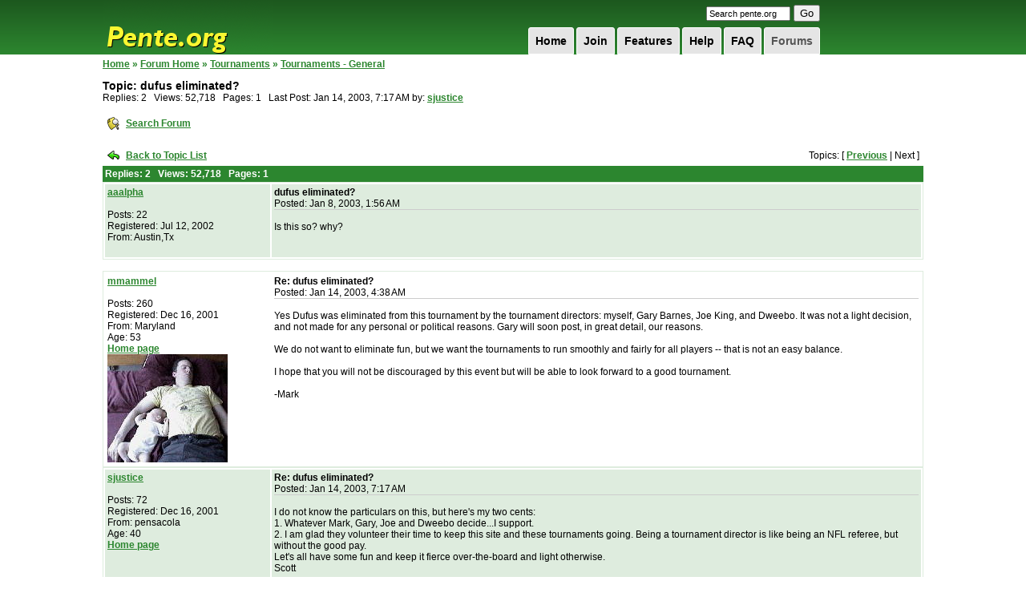

--- FILE ---
content_type: text/html;charset=UTF-8
request_url: https://pente.org/gameServer/forums/thread.jspa?forumID=2&threadID=742&tstart=135
body_size: 17760
content:


















































<!DOCTYPE HTML PUBLIC "-//W3C//DTD XHTML 1.0 Transitional//EN" "http://www.w3.org/TR/xhtml1/DTD/xhtml1-transitional.dtd">
<html dir="ltr" xmlns="http://www.w3.org/1999/xhtml" lang="en">
<head>

   <meta http-equiv="Content-Type" content="text/html; charset=UTF-8">
   <title>Pente.org » Forums
   </title>
   <meta name="description"
         content="Play Free Online Multiplayer Pente, Gomoku, Keryo-Pente, D-Pente Games With Other Players Around the World, or Play Against a Tough Pente Computer Opponent.">
   <meta name="keywords"
         content="play free pente game online multiplayer gomoku keryo d-pente g-pente poof-pente dweebo tournaments forums rankings ratings live five in row game database pente rules pente strategy">
   <!-- <meta name="viewport" content="width=device-width"> -->




















   <script type="text/javascript">
      /* <![CDATA[ */
      function addLoadEvent(func) {
         var oldonload = window.onload;
         if (typeof window.onload != 'function') {
            window.onload = func;
         } else {
            window.onload = function () {
               oldonload();
               func();
            }
         }
      }

      /* ]]> */
   </script>

   <link href="/res/style2.css" media="all" rel="Stylesheet" type="text/css">
   <link href="/res/hack.css" media="all" rel="Stylesheet" type="text/css">

</head>
<body>
<div id="wrapper">
   <div id="header">

      <h1><a href="/index.jsp">Pente.org</a></h1>

      <form method="get" action="https://www.google.com/custom" target="_top" id="search">
         <input type="hidden" name="domains" value="pente.org"></input>
         <input type="hidden" name="sitesearch" value="pente.org"></input>
         <input type="hidden" name="client" value="pub-3840122611088382"></input>
         <input type="hidden" name="forid" value="1"></input>
         <input type="hidden" name="ie" value="ISO-8859-1"></input>
         <input type="hidden" name="oe" value="ISO-8859-1"></input>
         <input type="hidden" name="cof"
                value="GALT:#008000;GL:1;DIV:#336699;VLC:663399;AH:center;BGC:FFFFFF;LBGC:336699;ALC:0000FF;LC:0000FF;T:000000;GFNT:0000FF;GIMP:0000FF;LH:50;LW:150;L:http://www.pente.org/gameServer/images/logo.gif;S:http://;LP:1;FORID:1;"></input>
         <input type="hidden" name="hl" value="en"></input>
         <input type="text" name="q" size="15" maxlength="255" style="font-size:8pt;" value="Search pente.org"
                onfocus="this.value=(this.value=='Search pente.org') ? '' : this.value;"
                onblur="this.value=(this.value=='') ? 'Search pente.org' : this.value;"></input>
         <input type="submit" name="sa" value="Go"></input>
      </form>

      <ul id="topnav">
         
         <li><a class="current" href="/gameServer/forums">Forums
         </a></li>
         
         <li><a href="/help/helpWindow.jsp?file=faq">FAQ
         </a></li>
         
         <li><a href="/help/helpWindow.jsp?file=gettingStarted">Help
         </a></li>
         
         <li><a href="/features.jsp">Features
         </a></li>
         
         <li><a href="/join.jsp">Join
         </a></li>
         
         <li><a href="/">Home
         </a></li>
         
      </ul>
   </div>




<form name="submit_form" method="post"
      action="/gameServer/controller/search"
      style="margin-top:0px;margin-bottom:0px;margin-left:0px;margin-right:0px">
   <input type="hidden" name="format_name" value="org.pente.gameDatabase.SimpleGameStorerSearchRequestFormat">
   <input type="hidden" name="format_data">
</form>

<script language="javascript"
        src="/gameServer/js/openwin.js">
</script>
<script language="javascript"
        src="/gameServer/js/submitDb.js">
</script>



<div class="pagebody" style="width:1024px;">

   <table border="0" id="main" cellpadding="0" cellspacing="0" width="1024">
      <tr>
         <td valign="top" width="100%">


<link rel="stylesheet" type="text/css" href="/gameServer/forums/style.jsp"/>


<style type="text/css">
    #wrapper {
        width: 1044px;
    }

    #footer {
        width: 1014px;
        padding-right: 10px;
        margin-bottom: 5px;
    }

    #header {
        width: 900px;
    }

    #main {
        table-layout: fixed;
    }
</style>





<table cellpadding="0" cellspacing="0" border="0" width="100%">
   <tr valign="top">
      <td width="98%">

         

         







<span class="jive-breadcrumbs">


<a href="/gameServer/index.jsp">Home</a> &raquo;
<a href="index.jspa?categoryID=1">Forum Home</a>



    
        &raquo;
        <a href="index.jspa?categoryID=2">Tournaments</a>
    
    
        &raquo;
        <a href="forum.jspa?forumID=2&start=0">Tournaments - General</a>


</span>

         

         <p>
        <span class="jive-page-title">
        
        Topic:
        dufus eliminated?
        </span>
            <br>
            
            Replies:
            2 &nbsp;

            Views: 52,718 &nbsp;

            
            Pages:
            1 &nbsp;

            
            
            
            Last Post:
            Jan 14, 2003, 7:17 AM

            
            by:

            

            <a href="thread.jspa?forumID=2&threadID=742&messageID=1578#1578"
            >sjustice
            </a>

            
         </p>

         
         

         
         

      </td>
      <td width="1%"><img src="images/blank.gif" width="10" height="1" border="0"></td>
      <td width="1%">

         




      </td>
   </tr>
</table>



   







<span class="jive-button">
<table cellpadding="0" cellspacing="0" border="0">
<tr>
    
    <td>
        <table cellpadding="3" cellspacing="2" border="0">
        <tr>
            <td><a href="search!default.jspa?forumID=2&threadID=742"
            ><img src="images/search-16x16.gif" width="16" height="16" border="0"></a></td>
            <td>
                
                <span class="jive-button-label">
                <a href="search!default.jspa?forumID=2&threadID=742"
                >Search Forum</a>
                </span>
            </td>
        </tr>
        </table>
    </td>
    
</tr>
</table>
</span>

<br>

<table cellpadding="3" cellspacing="2" border="0" width="100%">
   <tr>
      <td width="1%" nowrap>
         <a href="forum.jspa?forumID=2"
         ><img src="images/back-to-16x16.gif" width="16" height="16" border="0"></a>
      </td>
      <td width="1%" nowrap>
         
         <span class="jive-button-label">
        <a href="forum.jspa?forumID=2"
        >Back to Topic List</a>
        </span>
      </td>
      <td align="right" width="98%">

         

            

            
            Topics:
            [

            

            
            <a href="thread.jspa?forumID=2&threadID=752&tstart=134"
            >Previous</a>

            

            |

            

            
            Next

            

            ]

            

         

      </td>
   </tr>
</table>

<span class="jive-message-list">
<table cellpadding="3" cellspacing="0" border="0" width="100%">
<tr>
    <th colspan="2">

        

           
           Replies:
           2 &nbsp;

           Views: 52,718 &nbsp;

           
           Pages:
           1 &nbsp;

           

        

    </th>
</tr>
</table>























    <span class="jive-message-list">

    







<table class="jive-box" cellpadding="3" cellspacing="2" border="0" width="100%">
   <tr valign="top" class="jive-odd">
      <td width="1%">
         <table cellpadding="0" cellspacing="0" border="0" width="200">
            <tr>
               <td>
                  

                  <a href="/gameServer/profile?viewName=aaalpha"
                     title="aaalpha"
                  >aaalpha
                  </a>

                  <br><br>
                  
                  Posts:
                  22
                  <br>

                  
                  Registered:
                  Jul 12, 2002
                  <br>

                  

                  
                  From:
                  Austin,Tx<br>

                  

                  
                  


                  
                  

                  
                  
                  
               </td>
            </tr>
         </table>
      </td>
      <td width="99%">
         <table cellpadding="0" cellspacing="0" border="0" width="100%">
            <tr valign="top">
               <td width="90%">

                  

                  <span class="jive-subject">
                <a name="1565"></a>
                dufus eliminated?
                </span>
                  <br>
                  
                  Posted:
                  Jan 8, 2003, 1:56 AM
               </td>
               <td width="10%">
                  <table cellpadding="3" cellspacing="2" border="0">
                     <tr>
                        

                        

                        
                        
                     </tr>
                  </table>
               </td>
            </tr>
            
            <tr>
               <td colspan="2" height="50" style="border-top: 1px #ccc solid;">
                  <br>
                  Is this so? why?<br>
                  <br><br>
               </td>
            </tr>
            
         </table>

      </td>
   </tr>
</table>


    </span>

    
    
        <br>
    
    

















    <span class="jive-message-list">

    







<table class="jive-box" cellpadding="3" cellspacing="2" border="0" width="100%">
   <tr valign="top" class="jive-even">
      <td width="1%">
         <table cellpadding="0" cellspacing="0" border="0" width="200">
            <tr>
               <td>
                  

                  <a href="/gameServer/profile?viewName=mmammel"
                     title="mmammel"
                  >mmammel
                  </a>

                  <br><br>
                  
                  Posts:
                  260
                  <br>

                  
                  Registered:
                  Dec 16, 2001
                  <br>

                  

                  
                  From:
                  Maryland<br>

                  

                  
                  

                  
                  Age:
                  53<br>

                  


                  
                  

                  <a href="http://markspente.weebly.com/">Home page</a><br>

                  

                  
                  
                  <img src="/gameServer/avatar?name=mmammel">
                  
                  
               </td>
            </tr>
         </table>
      </td>
      <td width="99%">
         <table cellpadding="0" cellspacing="0" border="0" width="100%">
            <tr valign="top">
               <td width="90%">

                  

                  <span class="jive-subject">
                <a name="1577"></a>
                Re: dufus eliminated?
                </span>
                  <br>
                  
                  Posted:
                  Jan 14, 2003, 4:38 AM
               </td>
               <td width="10%">
                  <table cellpadding="3" cellspacing="2" border="0">
                     <tr>
                        

                        

                        
                        
                     </tr>
                  </table>
               </td>
            </tr>
            
            <tr>
               <td colspan="2" height="50" style="border-top: 1px #ccc solid;">
                  <br>
                  Yes Dufus was eliminated from this tournament by the tournament directors: myself, Gary Barnes, Joe King, and Dweebo.  It was not a light decision, and not made for any personal or political reasons.  Gary will soon post, in great detail, our reasons.  <br><br>We do not want to eliminate fun, but we want the tournaments to run smoothly and fairly for all players -- that is not an easy balance.<br><br>I hope that you will not be discouraged by this event but will be able to look forward to a good tournament.<br><br>-Mark
                  <br><br>
               </td>
            </tr>
            
         </table>

      </td>
   </tr>
</table>


    </span>

    
    
    

















    <span class="jive-message-list">

    







<table class="jive-box" cellpadding="3" cellspacing="2" border="0" width="100%">
   <tr valign="top" class="jive-odd">
      <td width="1%">
         <table cellpadding="0" cellspacing="0" border="0" width="200">
            <tr>
               <td>
                  

                  <a href="/gameServer/profile?viewName=sjustice"
                     title="sjustice"
                  >sjustice
                  </a>

                  <br><br>
                  
                  Posts:
                  72
                  <br>

                  
                  Registered:
                  Dec 16, 2001
                  <br>

                  

                  
                  From:
                  pensacola<br>

                  

                  
                  

                  
                  Age:
                  40<br>

                  


                  
                  

                  <a href="http://spjustice.tripod.com/">Home page</a><br>

                  

                  
                  
                  
               </td>
            </tr>
         </table>
      </td>
      <td width="99%">
         <table cellpadding="0" cellspacing="0" border="0" width="100%">
            <tr valign="top">
               <td width="90%">

                  

                  <span class="jive-subject">
                <a name="1578"></a>
                Re: dufus eliminated?
                </span>
                  <br>
                  
                  Posted:
                  Jan 14, 2003, 7:17 AM
               </td>
               <td width="10%">
                  <table cellpadding="3" cellspacing="2" border="0">
                     <tr>
                        

                        

                        
                        
                     </tr>
                  </table>
               </td>
            </tr>
            
            <tr>
               <td colspan="2" height="50" style="border-top: 1px #ccc solid;">
                  <br>
                  I do not know the particulars on this, but here's my two cents:<br>1. Whatever Mark, Gary, Joe and Dweebo decide...I support.<br>2. I am glad they volunteer their time to keep this site and these tournaments going.  Being a tournament director is like being an NFL referee, but without the good pay.<br>Let's all have some fun and keep it fierce over-the-board and light otherwise.<br>Scott
                  <br><br>
               </td>
            </tr>
            
         </table>

      </td>
   </tr>
</table>


    </span>

    
    
    


















<span class="jive-message-list-footer">
<table cellpadding="3" cellspacing="0" border="0" width="100%">
<tr>
    <td colspan="2">

        <table cellpadding="0" cellspacing="0" border="0" width="100%">
        <tr>
            <td width="1%" nowrap>

                <span class="jive-paginator-bottom">
                

           
           Replies:
           2 &nbsp;

           Views: 52,718 &nbsp;

           
           Pages:
           1 &nbsp;

           

        
                </span>

            </td>
            <td width="98%" align="center">
                <table cellpadding="3" cellspacing="2" border="0">
                <tr>
                    <td>
                        <a href="forum.jspa?forumID=2"
                        ><img src="images/back-to-16x16.gif" width="16" height="16" border="0"></a>
                    <td>
                        
                        <span class="jive-button-label">
                        <a href="forum.jspa?forumID=2"
                        >Back to Topic List</a>
                        </span>
                    </td>
                </tr>
                </table>
            </td>
            <td width="1%" nowrap>

                

            

            
            Topics:
            [

            

            
            <a href="thread.jspa?forumID=2&threadID=752&tstart=134"
            >Previous</a>

            

            |

            

            
            Next

            

            ]

            

         

            </td>
        </tr>
        </table>

    </td>
</tr>
</table>
</span>









<br><br>

<table cellpadding="0" cellspacing="0" border="0" width="100%">
   <tr>
      <td colspan="3" align="center">
         
         <a href="http://www.jivesoftware.com/poweredby/" target="_blank">Powered by Jive Software</a>
      </td>
   </tr>

</table>


</td>
</tr>
</table>
</div>


<div id="footer">
   <div id="footer-left">
      Copyright &copy; 1999-2026 Pente.org. All rights reserved. |
      <a href="/help/helpWindow.jsp?file=privacyPolicy">Privacy</a> |
      <a href="/help/helpWindow.jsp?file=ratedPolicy"> Terms of Service</a> |
      <a href="/gameServer/links.jsp">Links</a> |
      <a href="/gameServer/about.jsp">About</a><br>
      Created by: <a href="http://www.hewittsoft.com/">Hewitt Software Development</a>
   </div>
   <div id="footer-right">
   </div>
</div>
</div>













</body>
</html>



